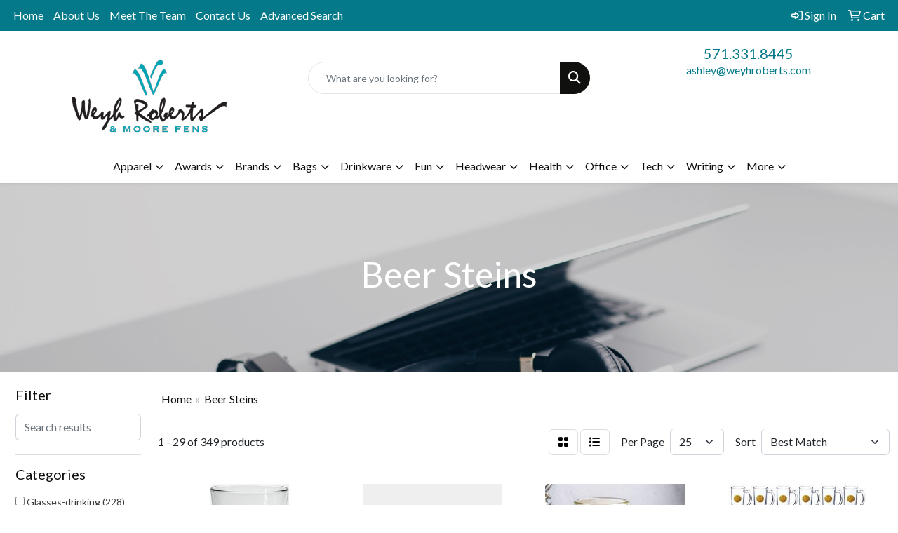

--- FILE ---
content_type: text/html
request_url: https://www.weyhroberts.com/ws/ws.dll/StartSrch?UID=3588&WENavID=17891168
body_size: 15630
content:
<!DOCTYPE html>
<html lang="en"><head>
<meta charset="utf-8">
<meta http-equiv="X-UA-Compatible" content="IE=edge">
<meta name="viewport" content="width=device-width, initial-scale=1">
<!-- The above 3 meta tags *must* come first in the head; any other head content must come *after* these tags -->


<link href="/distsite/styles/8/css/bootstrap.min.css" rel="stylesheet" />
<link href="https://fonts.googleapis.com/css?family=Open+Sans:400,600|Oswald:400,600" rel="stylesheet">
<link href="/distsite/styles/8/css/owl.carousel.min.css" rel="stylesheet">
<link href="/distsite/styles/8/css/nouislider.css" rel="stylesheet">
<!--<link href="/distsite/styles/8/css/menu.css" rel="stylesheet"/>-->
<link href="/distsite/styles/8/css/flexslider.css" rel="stylesheet">
<link href="/distsite/styles/8/css/all.min.css" rel="stylesheet">
<link href="/distsite/styles/8/css/slick/slick.css" rel="stylesheet"/>
<link href="/distsite/styles/8/css/lightbox/lightbox.css" rel="stylesheet"  />
<link href="/distsite/styles/8/css/yamm.css" rel="stylesheet" />
<!-- Custom styles for this theme -->
<link href="/we/we.dll/StyleSheet?UN=3588&Type=WETheme&TS=C45724.5329861111" rel="stylesheet">
<!-- Custom styles for this theme -->
<link href="/we/we.dll/StyleSheet?UN=3588&Type=WETheme-PS&TS=C45724.5329861111" rel="stylesheet">
<link rel="preconnect" href="https://fonts.googleapis.com">
<link rel="preconnect" href="https://fonts.gstatic.com" crossorigin>
<link href="https://fonts.googleapis.com/css2?family=Lato:wght@300&display=swap" rel="stylesheet">
<style>
h1,h2,h3,h4,h5,h6,p,a,span {font-family: 'Lato', sans-serif;}
</style>



<style>
@media only screen and (min-width: 1200px)
{
.navbar-default.affix .navbar-brand, .navbar-default.affix .navbar-brand img
{
    height: 60px;
}
}

@media only screen and (min-width: 1200px) {
.navbar-default .navbar-brand, .navbar-default .navbar-brand img {
    max-height: 110px;
}
}

.close {
    font-size: 35px;
    color: #ccc;
    opacity: 1;
}

@media (min-width: 768px) {
.modal-dialog {
    width: 600px;
    margin: 10% auto;
}
}

</style>

<!-- HTML5 shim and Respond.js for IE8 support of HTML5 elements and media queries -->
<!--[if lt IE 9]>
      <script src="https://oss.maxcdn.com/html5shiv/3.7.3/html5shiv.min.js"></script>
      <script src="https://oss.maxcdn.com/respond/1.4.2/respond.min.js"></script>
    <![endif]-->

</head>

<body style="background:#fff;">


  <!-- Slide-Out Menu -->
  <div id="filter-menu" class="filter-menu">
    <button id="close-menu" class="btn-close"></button>
    <div class="menu-content">
      
<aside class="filter-sidebar">



<div class="filter-section first">
	<h2>Filter</h2>
	 <div class="input-group mb-3">
	 <input type="text" style="border-right:0;" placeholder="Search results" class="form-control text-search-within-results" name="SearchWithinResults" value="" maxlength="100" onkeyup="HandleTextFilter(event);">
	  <label class="input-group-text" style="background-color:#fff;"><a  style="display:none;" href="javascript:void(0);" class="remove-filter" data-toggle="tooltip" title="Clear" onclick="ClearTextFilter();"><i class="far fa-times" aria-hidden="true"></i> <span class="fa-sr-only">x</span></a></label>
	</div>
</div>

<a href="javascript:void(0);" class="clear-filters"  style="display:none;" onclick="ClearDrillDown();">Clear all filters</a>

<div class="filter-section" >
	<h2>Categories</h2>

	<div class="filter-list">

	 <div class="checkbox"><label><input class="filtercheckbox" type="checkbox" name="0|Glasses-drinking" ><span> Glasses-drinking (228)</span></label></div><div class="checkbox"><label><input class="filtercheckbox" type="checkbox" name="0|Mugs" ><span> Mugs (143)</span></label></div><div class="checkbox"><label><input class="filtercheckbox" type="checkbox" name="0|Cups" ><span> Cups (24)</span></label></div><div class="checkbox"><label><input class="filtercheckbox" type="checkbox" name="0|Tumblers" ><span> Tumblers (10)</span></label></div><div class="checkbox"><label><input class="filtercheckbox" type="checkbox" name="0|Crystal" ><span> Crystal (3)</span></label></div><div class="checkbox"><label><input class="filtercheckbox" type="checkbox" name="0|Jars" ><span> Jars (3)</span></label></div><div class="checkbox"><label><input class="filtercheckbox" type="checkbox" name="0|Magnets" ><span> Magnets (3)</span></label></div><div class="checkbox"><label><input class="filtercheckbox" type="checkbox" name="0|Awards" ><span> Awards (2)</span></label></div><div class="checkbox"><label><input class="filtercheckbox" type="checkbox" name="0|Beverages" ><span> Beverages (2)</span></label></div><div class="checkbox"><label><input class="filtercheckbox" type="checkbox" name="0|Key chains / rings" ><span> Key chains / rings (2)</span></label></div><div class="show-filter"><div class="checkbox"><label><input class="filtercheckbox" type="checkbox" name="0|Squeeze toys" ><span> Squeeze toys (2)</span></label></div><div class="checkbox"><label><input class="filtercheckbox" type="checkbox" name="0|Beverage insulators" ><span> Beverage insulators (1)</span></label></div><div class="checkbox"><label><input class="filtercheckbox" type="checkbox" name="0|Coasters" ><span> Coasters (1)</span></label></div><div class="checkbox"><label><input class="filtercheckbox" type="checkbox" name="0|Flasks" ><span> Flasks (1)</span></label></div><div class="checkbox"><label><input class="filtercheckbox" type="checkbox" name="0|Openers" ><span> Openers (1)</span></label></div><div class="checkbox"><label><input class="filtercheckbox" type="checkbox" name="0|Shot glasses" ><span> Shot glasses (1)</span></label></div><div class="checkbox"><label><input class="filtercheckbox" type="checkbox" name="0|Tasting boards" ><span> Tasting boards (1)</span></label></div></div>

		<!-- wrapper for more filters -->
        <div class="show-filter">

		</div><!-- showfilters -->

	</div>

		<a href="#" class="show-more"  >Show more</a>
</div>


<div class="filter-section" >
	<h2>Features</h2>

		<div class="filter-list">

	  		<div class="checkbox"><label><input class="filtercheckbox" type="checkbox" name="2|Beer stein" ><span> Beer stein (391)</span></label></div><div class="checkbox"><label><input class="filtercheckbox" type="checkbox" name="2|Stein" ><span> Stein (380)</span></label></div><div class="checkbox"><label><input class="filtercheckbox" type="checkbox" name="2|Beer mugs" ><span> Beer mugs (373)</span></label></div><div class="checkbox"><label><input class="filtercheckbox" type="checkbox" name="2|Pilsner" ><span> Pilsner (305)</span></label></div><div class="checkbox"><label><input class="filtercheckbox" type="checkbox" name="2|Beer glass" ><span> Beer glass (205)</span></label></div><div class="checkbox"><label><input class="filtercheckbox" type="checkbox" name="2|Pilsner glass" ><span> Pilsner glass (157)</span></label></div><div class="checkbox"><label><input class="filtercheckbox" type="checkbox" name="2|Beer glasses" ><span> Beer glasses (156)</span></label></div><div class="checkbox"><label><input class="filtercheckbox" type="checkbox" name="2|Pilsner glasses" ><span> Pilsner glasses (149)</span></label></div><div class="checkbox"><label><input class="filtercheckbox" type="checkbox" name="2|Pilsners glass" ><span> Pilsners glass (149)</span></label></div><div class="checkbox"><label><input class="filtercheckbox" type="checkbox" name="2|Pilsners glasses" ><span> Pilsners glasses (149)</span></label></div><div class="show-filter"><div class="checkbox"><label><input class="filtercheckbox" type="checkbox" name="2|Stein glass" ><span> Stein glass (149)</span></label></div><div class="checkbox"><label><input class="filtercheckbox" type="checkbox" name="2|Stein glasses" ><span> Stein glasses (149)</span></label></div><div class="checkbox"><label><input class="filtercheckbox" type="checkbox" name="2|Drinkware" ><span> Drinkware (109)</span></label></div><div class="checkbox"><label><input class="filtercheckbox" type="checkbox" name="2|Beer" ><span> Beer (60)</span></label></div><div class="checkbox"><label><input class="filtercheckbox" type="checkbox" name="2|Transparent" ><span> Transparent (58)</span></label></div><div class="checkbox"><label><input class="filtercheckbox" type="checkbox" name="2|Beverage holder" ><span> Beverage holder (54)</span></label></div><div class="checkbox"><label><input class="filtercheckbox" type="checkbox" name="2|Glassware" ><span> Glassware (49)</span></label></div><div class="checkbox"><label><input class="filtercheckbox" type="checkbox" name="2|Glass" ><span> Glass (34)</span></label></div><div class="checkbox"><label><input class="filtercheckbox" type="checkbox" name="2|Mug" ><span> Mug (32)</span></label></div><div class="checkbox"><label><input class="filtercheckbox" type="checkbox" name="2|Beverage container" ><span> Beverage container (28)</span></label></div><div class="checkbox"><label><input class="filtercheckbox" type="checkbox" name="2|Handle" ><span> Handle (26)</span></label></div><div class="checkbox"><label><input class="filtercheckbox" type="checkbox" name="2|Beer accessories" ><span> Beer accessories (24)</span></label></div><div class="checkbox"><label><input class="filtercheckbox" type="checkbox" name="2|Beverage accessories" ><span> Beverage accessories (24)</span></label></div><div class="checkbox"><label><input class="filtercheckbox" type="checkbox" name="2|D handle" ><span> D handle (23)</span></label></div><div class="checkbox"><label><input class="filtercheckbox" type="checkbox" name="2|Plastic" ><span> Plastic (22)</span></label></div><div class="checkbox"><label><input class="filtercheckbox" type="checkbox" name="2|Tankard" ><span> Tankard (22)</span></label></div><div class="checkbox"><label><input class="filtercheckbox" type="checkbox" name="2|Bar" ><span> Bar (21)</span></label></div><div class="checkbox"><label><input class="filtercheckbox" type="checkbox" name="2|Ceramic" ><span> Ceramic (20)</span></label></div><div class="checkbox"><label><input class="filtercheckbox" type="checkbox" name="2|Bpa free" ><span> Bpa free (19)</span></label></div><div class="checkbox"><label><input class="filtercheckbox" type="checkbox" name="2|Beer drinkware" ><span> Beer drinkware (18)</span></label></div><div class="checkbox"><label><input class="filtercheckbox" type="checkbox" name="2|Round" ><span> Round (18)</span></label></div><div class="checkbox"><label><input class="filtercheckbox" type="checkbox" name="2|Beer cup" ><span> Beer cup (17)</span></label></div><div class="checkbox"><label><input class="filtercheckbox" type="checkbox" name="2|Cylindrical" ><span> Cylindrical (16)</span></label></div><div class="checkbox"><label><input class="filtercheckbox" type="checkbox" name="2|Large handle" ><span> Large handle (16)</span></label></div><div class="checkbox"><label><input class="filtercheckbox" type="checkbox" name="2|Cup" ><span> Cup (15)</span></label></div><div class="checkbox"><label><input class="filtercheckbox" type="checkbox" name="2|Dishwasher safe" ><span> Dishwasher safe (15)</span></label></div><div class="checkbox"><label><input class="filtercheckbox" type="checkbox" name="2|Drink" ><span> Drink (15)</span></label></div><div class="checkbox"><label><input class="filtercheckbox" type="checkbox" name="2|Drinking" ><span> Drinking (15)</span></label></div><div class="checkbox"><label><input class="filtercheckbox" type="checkbox" name="2|Phthalate free" ><span> Phthalate free (14)</span></label></div><div class="checkbox"><label><input class="filtercheckbox" type="checkbox" name="2|Thick base" ><span> Thick base (14)</span></label></div><div class="checkbox"><label><input class="filtercheckbox" type="checkbox" name="2|Barware" ><span> Barware (13)</span></label></div><div class="checkbox"><label><input class="filtercheckbox" type="checkbox" name="2|Drink holder" ><span> Drink holder (13)</span></label></div><div class="checkbox"><label><input class="filtercheckbox" type="checkbox" name="2|Pub" ><span> Pub (13)</span></label></div><div class="checkbox"><label><input class="filtercheckbox" type="checkbox" name="2|Thick bottom" ><span> Thick bottom (13)</span></label></div><div class="checkbox"><label><input class="filtercheckbox" type="checkbox" name="2|D-handle" ><span> D-handle (12)</span></label></div><div class="checkbox"><label><input class="filtercheckbox" type="checkbox" name="2|Glass beer holder" ><span> Glass beer holder (12)</span></label></div><div class="checkbox"><label><input class="filtercheckbox" type="checkbox" name="2|Oktoberfest" ><span> Oktoberfest (12)</span></label></div><div class="checkbox"><label><input class="filtercheckbox" type="checkbox" name="2|Stoneware" ><span> Stoneware (12)</span></label></div><div class="checkbox"><label><input class="filtercheckbox" type="checkbox" name="2|Wide mouth" ><span> Wide mouth (12)</span></label></div><div class="checkbox"><label><input class="filtercheckbox" type="checkbox" name="2|Pint glass" ><span> Pint glass (11)</span></label></div></div>

			<!-- wrapper for more filters -->
			<div class="show-filter">

			</div><!-- showfilters -->
 		</div>
		<a href="#" class="show-more"  >Show more</a>


</div>


<div class="filter-section" >
	<h2>Colors</h2>

		<div class="filter-list">

		  	<div class="checkbox"><label><input class="filtercheckbox" type="checkbox" name="1|Clear" ><span> Clear (273)</span></label></div><div class="checkbox"><label><input class="filtercheckbox" type="checkbox" name="1|Black" ><span> Black (26)</span></label></div><div class="checkbox"><label><input class="filtercheckbox" type="checkbox" name="1|Blue" ><span> Blue (24)</span></label></div><div class="checkbox"><label><input class="filtercheckbox" type="checkbox" name="1|Red" ><span> Red (21)</span></label></div><div class="checkbox"><label><input class="filtercheckbox" type="checkbox" name="1|White" ><span> White (21)</span></label></div><div class="checkbox"><label><input class="filtercheckbox" type="checkbox" name="1|Purple" ><span> Purple (15)</span></label></div><div class="checkbox"><label><input class="filtercheckbox" type="checkbox" name="1|Green" ><span> Green (14)</span></label></div><div class="checkbox"><label><input class="filtercheckbox" type="checkbox" name="1|Pink" ><span> Pink (14)</span></label></div><div class="checkbox"><label><input class="filtercheckbox" type="checkbox" name="1|Yellow" ><span> Yellow (9)</span></label></div><div class="checkbox"><label><input class="filtercheckbox" type="checkbox" name="1|Silver" ><span> Silver (8)</span></label></div><div class="show-filter"><div class="checkbox"><label><input class="filtercheckbox" type="checkbox" name="1|Natural beige" ><span> Natural beige (7)</span></label></div><div class="checkbox"><label><input class="filtercheckbox" type="checkbox" name="1|Clear/black" ><span> Clear/black (5)</span></label></div><div class="checkbox"><label><input class="filtercheckbox" type="checkbox" name="1|Clear/blue" ><span> Clear/blue (5)</span></label></div><div class="checkbox"><label><input class="filtercheckbox" type="checkbox" name="1|Clear/green" ><span> Clear/green (5)</span></label></div><div class="checkbox"><label><input class="filtercheckbox" type="checkbox" name="1|Clear/pink" ><span> Clear/pink (5)</span></label></div><div class="checkbox"><label><input class="filtercheckbox" type="checkbox" name="1|Clear/purple" ><span> Clear/purple (5)</span></label></div><div class="checkbox"><label><input class="filtercheckbox" type="checkbox" name="1|Clear/red" ><span> Clear/red (5)</span></label></div><div class="checkbox"><label><input class="filtercheckbox" type="checkbox" name="1|Hammertone green" ><span> Hammertone green (5)</span></label></div><div class="checkbox"><label><input class="filtercheckbox" type="checkbox" name="1|Matte black" ><span> Matte black (5)</span></label></div><div class="checkbox"><label><input class="filtercheckbox" type="checkbox" name="1|Translucent blue" ><span> Translucent blue (4)</span></label></div><div class="checkbox"><label><input class="filtercheckbox" type="checkbox" name="1|Translucent green" ><span> Translucent green (4)</span></label></div><div class="checkbox"><label><input class="filtercheckbox" type="checkbox" name="1|Translucent red" ><span> Translucent red (4)</span></label></div><div class="checkbox"><label><input class="filtercheckbox" type="checkbox" name="1|Beige/blue" ><span> Beige/blue (3)</span></label></div><div class="checkbox"><label><input class="filtercheckbox" type="checkbox" name="1|Beige/brown" ><span> Beige/brown (3)</span></label></div><div class="checkbox"><label><input class="filtercheckbox" type="checkbox" name="1|Brown" ><span> Brown (3)</span></label></div><div class="checkbox"><label><input class="filtercheckbox" type="checkbox" name="1|Gray" ><span> Gray (3)</span></label></div><div class="checkbox"><label><input class="filtercheckbox" type="checkbox" name="1|Natural" ><span> Natural (3)</span></label></div><div class="checkbox"><label><input class="filtercheckbox" type="checkbox" name="1|Navy blue" ><span> Navy blue (3)</span></label></div><div class="checkbox"><label><input class="filtercheckbox" type="checkbox" name="1|Neon green" ><span> Neon green (3)</span></label></div><div class="checkbox"><label><input class="filtercheckbox" type="checkbox" name="1|Neon orange" ><span> Neon orange (3)</span></label></div><div class="checkbox"><label><input class="filtercheckbox" type="checkbox" name="1|Orange" ><span> Orange (3)</span></label></div><div class="checkbox"><label><input class="filtercheckbox" type="checkbox" name="1|White/gold" ><span> White/gold (3)</span></label></div><div class="checkbox"><label><input class="filtercheckbox" type="checkbox" name="1|Americana red/white/blue" ><span> Americana red/white/blue (2)</span></label></div><div class="checkbox"><label><input class="filtercheckbox" type="checkbox" name="1|Black/gold" ><span> Black/gold (2)</span></label></div><div class="checkbox"><label><input class="filtercheckbox" type="checkbox" name="1|Classic blue" ><span> Classic blue (2)</span></label></div><div class="checkbox"><label><input class="filtercheckbox" type="checkbox" name="1|Classic red" ><span> Classic red (2)</span></label></div><div class="checkbox"><label><input class="filtercheckbox" type="checkbox" name="1|Classic white" ><span> Classic white (2)</span></label></div><div class="checkbox"><label><input class="filtercheckbox" type="checkbox" name="1|Crystalline" ><span> Crystalline (2)</span></label></div><div class="checkbox"><label><input class="filtercheckbox" type="checkbox" name="1|Drippy blue/orange/yellow" ><span> Drippy blue/orange/yellow (2)</span></label></div><div class="checkbox"><label><input class="filtercheckbox" type="checkbox" name="1|Evergreen green" ><span> Evergreen green (2)</span></label></div><div class="checkbox"><label><input class="filtercheckbox" type="checkbox" name="1|Fl orange" ><span> Fl orange (2)</span></label></div><div class="checkbox"><label><input class="filtercheckbox" type="checkbox" name="1|Fl pink" ><span> Fl pink (2)</span></label></div><div class="checkbox"><label><input class="filtercheckbox" type="checkbox" name="1|Frost" ><span> Frost (2)</span></label></div><div class="checkbox"><label><input class="filtercheckbox" type="checkbox" name="1|Granite gray" ><span> Granite gray (2)</span></label></div><div class="checkbox"><label><input class="filtercheckbox" type="checkbox" name="1|Hippie hops blue/orange/red" ><span> Hippie hops blue/orange/red (2)</span></label></div><div class="checkbox"><label><input class="filtercheckbox" type="checkbox" name="1|Moon beam blue/black" ><span> Moon beam blue/black (2)</span></label></div><div class="checkbox"><label><input class="filtercheckbox" type="checkbox" name="1|Natural/frosted" ><span> Natural/frosted (2)</span></label></div><div class="checkbox"><label><input class="filtercheckbox" type="checkbox" name="1|Navy" ><span> Navy (2)</span></label></div><div class="checkbox"><label><input class="filtercheckbox" type="checkbox" name="1|Neon pink" ><span> Neon pink (2)</span></label></div><div class="checkbox"><label><input class="filtercheckbox" type="checkbox" name="1|Opaque black" ><span> Opaque black (2)</span></label></div></div>


			<!-- wrapper for more filters -->
			<div class="show-filter">

			</div><!-- showfilters -->

		  </div>

		<a href="#" class="show-more"  >Show more</a>
</div>


<div class="filter-section"  >
	<h2>Price Range</h2>
	<div class="filter-price-wrap">
		<div class="filter-price-inner">
			<div class="input-group">
				<span class="input-group-text input-group-text-white">$</span>
				<input type="text" class="form-control form-control-sm filter-min-prices" name="min-prices" value="" placeholder="Min" onkeyup="HandlePriceFilter(event);">
			</div>
			<div class="input-group">
				<span class="input-group-text input-group-text-white">$</span>
				<input type="text" class="form-control form-control-sm filter-max-prices" name="max-prices" value="" placeholder="Max" onkeyup="HandlePriceFilter(event);">
			</div>
		</div>
		<a href="javascript:void(0)" onclick="SetPriceFilter();" ><i class="fa-solid fa-chevron-right"></i></a>
	</div>
</div>

<div class="filter-section"   >
	<h2>Quantity</h2>
	<div class="filter-price-wrap mb-2">
		<input type="text" class="form-control form-control-sm filter-quantity" value="" placeholder="Qty" onkeyup="HandleQuantityFilter(event);">
		<a href="javascript:void(0)" onclick="SetQuantityFilter();"><i class="fa-solid fa-chevron-right"></i></a>
	</div>
</div>




	</aside>

    </div>
</div>




	<div class="container-fluid">
		<div class="row">

			<div class="col-md-3 col-lg-2">
        <div class="d-none d-md-block">
          <div id="desktop-filter">
            
<aside class="filter-sidebar">



<div class="filter-section first">
	<h2>Filter</h2>
	 <div class="input-group mb-3">
	 <input type="text" style="border-right:0;" placeholder="Search results" class="form-control text-search-within-results" name="SearchWithinResults" value="" maxlength="100" onkeyup="HandleTextFilter(event);">
	  <label class="input-group-text" style="background-color:#fff;"><a  style="display:none;" href="javascript:void(0);" class="remove-filter" data-toggle="tooltip" title="Clear" onclick="ClearTextFilter();"><i class="far fa-times" aria-hidden="true"></i> <span class="fa-sr-only">x</span></a></label>
	</div>
</div>

<a href="javascript:void(0);" class="clear-filters"  style="display:none;" onclick="ClearDrillDown();">Clear all filters</a>

<div class="filter-section" >
	<h2>Categories</h2>

	<div class="filter-list">

	 <div class="checkbox"><label><input class="filtercheckbox" type="checkbox" name="0|Glasses-drinking" ><span> Glasses-drinking (228)</span></label></div><div class="checkbox"><label><input class="filtercheckbox" type="checkbox" name="0|Mugs" ><span> Mugs (143)</span></label></div><div class="checkbox"><label><input class="filtercheckbox" type="checkbox" name="0|Cups" ><span> Cups (24)</span></label></div><div class="checkbox"><label><input class="filtercheckbox" type="checkbox" name="0|Tumblers" ><span> Tumblers (10)</span></label></div><div class="checkbox"><label><input class="filtercheckbox" type="checkbox" name="0|Crystal" ><span> Crystal (3)</span></label></div><div class="checkbox"><label><input class="filtercheckbox" type="checkbox" name="0|Jars" ><span> Jars (3)</span></label></div><div class="checkbox"><label><input class="filtercheckbox" type="checkbox" name="0|Magnets" ><span> Magnets (3)</span></label></div><div class="checkbox"><label><input class="filtercheckbox" type="checkbox" name="0|Awards" ><span> Awards (2)</span></label></div><div class="checkbox"><label><input class="filtercheckbox" type="checkbox" name="0|Beverages" ><span> Beverages (2)</span></label></div><div class="checkbox"><label><input class="filtercheckbox" type="checkbox" name="0|Key chains / rings" ><span> Key chains / rings (2)</span></label></div><div class="show-filter"><div class="checkbox"><label><input class="filtercheckbox" type="checkbox" name="0|Squeeze toys" ><span> Squeeze toys (2)</span></label></div><div class="checkbox"><label><input class="filtercheckbox" type="checkbox" name="0|Beverage insulators" ><span> Beverage insulators (1)</span></label></div><div class="checkbox"><label><input class="filtercheckbox" type="checkbox" name="0|Coasters" ><span> Coasters (1)</span></label></div><div class="checkbox"><label><input class="filtercheckbox" type="checkbox" name="0|Flasks" ><span> Flasks (1)</span></label></div><div class="checkbox"><label><input class="filtercheckbox" type="checkbox" name="0|Openers" ><span> Openers (1)</span></label></div><div class="checkbox"><label><input class="filtercheckbox" type="checkbox" name="0|Shot glasses" ><span> Shot glasses (1)</span></label></div><div class="checkbox"><label><input class="filtercheckbox" type="checkbox" name="0|Tasting boards" ><span> Tasting boards (1)</span></label></div></div>

		<!-- wrapper for more filters -->
        <div class="show-filter">

		</div><!-- showfilters -->

	</div>

		<a href="#" class="show-more"  >Show more</a>
</div>


<div class="filter-section" >
	<h2>Features</h2>

		<div class="filter-list">

	  		<div class="checkbox"><label><input class="filtercheckbox" type="checkbox" name="2|Beer stein" ><span> Beer stein (391)</span></label></div><div class="checkbox"><label><input class="filtercheckbox" type="checkbox" name="2|Stein" ><span> Stein (380)</span></label></div><div class="checkbox"><label><input class="filtercheckbox" type="checkbox" name="2|Beer mugs" ><span> Beer mugs (373)</span></label></div><div class="checkbox"><label><input class="filtercheckbox" type="checkbox" name="2|Pilsner" ><span> Pilsner (305)</span></label></div><div class="checkbox"><label><input class="filtercheckbox" type="checkbox" name="2|Beer glass" ><span> Beer glass (205)</span></label></div><div class="checkbox"><label><input class="filtercheckbox" type="checkbox" name="2|Pilsner glass" ><span> Pilsner glass (157)</span></label></div><div class="checkbox"><label><input class="filtercheckbox" type="checkbox" name="2|Beer glasses" ><span> Beer glasses (156)</span></label></div><div class="checkbox"><label><input class="filtercheckbox" type="checkbox" name="2|Pilsner glasses" ><span> Pilsner glasses (149)</span></label></div><div class="checkbox"><label><input class="filtercheckbox" type="checkbox" name="2|Pilsners glass" ><span> Pilsners glass (149)</span></label></div><div class="checkbox"><label><input class="filtercheckbox" type="checkbox" name="2|Pilsners glasses" ><span> Pilsners glasses (149)</span></label></div><div class="show-filter"><div class="checkbox"><label><input class="filtercheckbox" type="checkbox" name="2|Stein glass" ><span> Stein glass (149)</span></label></div><div class="checkbox"><label><input class="filtercheckbox" type="checkbox" name="2|Stein glasses" ><span> Stein glasses (149)</span></label></div><div class="checkbox"><label><input class="filtercheckbox" type="checkbox" name="2|Drinkware" ><span> Drinkware (109)</span></label></div><div class="checkbox"><label><input class="filtercheckbox" type="checkbox" name="2|Beer" ><span> Beer (60)</span></label></div><div class="checkbox"><label><input class="filtercheckbox" type="checkbox" name="2|Transparent" ><span> Transparent (58)</span></label></div><div class="checkbox"><label><input class="filtercheckbox" type="checkbox" name="2|Beverage holder" ><span> Beverage holder (54)</span></label></div><div class="checkbox"><label><input class="filtercheckbox" type="checkbox" name="2|Glassware" ><span> Glassware (49)</span></label></div><div class="checkbox"><label><input class="filtercheckbox" type="checkbox" name="2|Glass" ><span> Glass (34)</span></label></div><div class="checkbox"><label><input class="filtercheckbox" type="checkbox" name="2|Mug" ><span> Mug (32)</span></label></div><div class="checkbox"><label><input class="filtercheckbox" type="checkbox" name="2|Beverage container" ><span> Beverage container (28)</span></label></div><div class="checkbox"><label><input class="filtercheckbox" type="checkbox" name="2|Handle" ><span> Handle (26)</span></label></div><div class="checkbox"><label><input class="filtercheckbox" type="checkbox" name="2|Beer accessories" ><span> Beer accessories (24)</span></label></div><div class="checkbox"><label><input class="filtercheckbox" type="checkbox" name="2|Beverage accessories" ><span> Beverage accessories (24)</span></label></div><div class="checkbox"><label><input class="filtercheckbox" type="checkbox" name="2|D handle" ><span> D handle (23)</span></label></div><div class="checkbox"><label><input class="filtercheckbox" type="checkbox" name="2|Plastic" ><span> Plastic (22)</span></label></div><div class="checkbox"><label><input class="filtercheckbox" type="checkbox" name="2|Tankard" ><span> Tankard (22)</span></label></div><div class="checkbox"><label><input class="filtercheckbox" type="checkbox" name="2|Bar" ><span> Bar (21)</span></label></div><div class="checkbox"><label><input class="filtercheckbox" type="checkbox" name="2|Ceramic" ><span> Ceramic (20)</span></label></div><div class="checkbox"><label><input class="filtercheckbox" type="checkbox" name="2|Bpa free" ><span> Bpa free (19)</span></label></div><div class="checkbox"><label><input class="filtercheckbox" type="checkbox" name="2|Beer drinkware" ><span> Beer drinkware (18)</span></label></div><div class="checkbox"><label><input class="filtercheckbox" type="checkbox" name="2|Round" ><span> Round (18)</span></label></div><div class="checkbox"><label><input class="filtercheckbox" type="checkbox" name="2|Beer cup" ><span> Beer cup (17)</span></label></div><div class="checkbox"><label><input class="filtercheckbox" type="checkbox" name="2|Cylindrical" ><span> Cylindrical (16)</span></label></div><div class="checkbox"><label><input class="filtercheckbox" type="checkbox" name="2|Large handle" ><span> Large handle (16)</span></label></div><div class="checkbox"><label><input class="filtercheckbox" type="checkbox" name="2|Cup" ><span> Cup (15)</span></label></div><div class="checkbox"><label><input class="filtercheckbox" type="checkbox" name="2|Dishwasher safe" ><span> Dishwasher safe (15)</span></label></div><div class="checkbox"><label><input class="filtercheckbox" type="checkbox" name="2|Drink" ><span> Drink (15)</span></label></div><div class="checkbox"><label><input class="filtercheckbox" type="checkbox" name="2|Drinking" ><span> Drinking (15)</span></label></div><div class="checkbox"><label><input class="filtercheckbox" type="checkbox" name="2|Phthalate free" ><span> Phthalate free (14)</span></label></div><div class="checkbox"><label><input class="filtercheckbox" type="checkbox" name="2|Thick base" ><span> Thick base (14)</span></label></div><div class="checkbox"><label><input class="filtercheckbox" type="checkbox" name="2|Barware" ><span> Barware (13)</span></label></div><div class="checkbox"><label><input class="filtercheckbox" type="checkbox" name="2|Drink holder" ><span> Drink holder (13)</span></label></div><div class="checkbox"><label><input class="filtercheckbox" type="checkbox" name="2|Pub" ><span> Pub (13)</span></label></div><div class="checkbox"><label><input class="filtercheckbox" type="checkbox" name="2|Thick bottom" ><span> Thick bottom (13)</span></label></div><div class="checkbox"><label><input class="filtercheckbox" type="checkbox" name="2|D-handle" ><span> D-handle (12)</span></label></div><div class="checkbox"><label><input class="filtercheckbox" type="checkbox" name="2|Glass beer holder" ><span> Glass beer holder (12)</span></label></div><div class="checkbox"><label><input class="filtercheckbox" type="checkbox" name="2|Oktoberfest" ><span> Oktoberfest (12)</span></label></div><div class="checkbox"><label><input class="filtercheckbox" type="checkbox" name="2|Stoneware" ><span> Stoneware (12)</span></label></div><div class="checkbox"><label><input class="filtercheckbox" type="checkbox" name="2|Wide mouth" ><span> Wide mouth (12)</span></label></div><div class="checkbox"><label><input class="filtercheckbox" type="checkbox" name="2|Pint glass" ><span> Pint glass (11)</span></label></div></div>

			<!-- wrapper for more filters -->
			<div class="show-filter">

			</div><!-- showfilters -->
 		</div>
		<a href="#" class="show-more"  >Show more</a>


</div>


<div class="filter-section" >
	<h2>Colors</h2>

		<div class="filter-list">

		  	<div class="checkbox"><label><input class="filtercheckbox" type="checkbox" name="1|Clear" ><span> Clear (273)</span></label></div><div class="checkbox"><label><input class="filtercheckbox" type="checkbox" name="1|Black" ><span> Black (26)</span></label></div><div class="checkbox"><label><input class="filtercheckbox" type="checkbox" name="1|Blue" ><span> Blue (24)</span></label></div><div class="checkbox"><label><input class="filtercheckbox" type="checkbox" name="1|Red" ><span> Red (21)</span></label></div><div class="checkbox"><label><input class="filtercheckbox" type="checkbox" name="1|White" ><span> White (21)</span></label></div><div class="checkbox"><label><input class="filtercheckbox" type="checkbox" name="1|Purple" ><span> Purple (15)</span></label></div><div class="checkbox"><label><input class="filtercheckbox" type="checkbox" name="1|Green" ><span> Green (14)</span></label></div><div class="checkbox"><label><input class="filtercheckbox" type="checkbox" name="1|Pink" ><span> Pink (14)</span></label></div><div class="checkbox"><label><input class="filtercheckbox" type="checkbox" name="1|Yellow" ><span> Yellow (9)</span></label></div><div class="checkbox"><label><input class="filtercheckbox" type="checkbox" name="1|Silver" ><span> Silver (8)</span></label></div><div class="show-filter"><div class="checkbox"><label><input class="filtercheckbox" type="checkbox" name="1|Natural beige" ><span> Natural beige (7)</span></label></div><div class="checkbox"><label><input class="filtercheckbox" type="checkbox" name="1|Clear/black" ><span> Clear/black (5)</span></label></div><div class="checkbox"><label><input class="filtercheckbox" type="checkbox" name="1|Clear/blue" ><span> Clear/blue (5)</span></label></div><div class="checkbox"><label><input class="filtercheckbox" type="checkbox" name="1|Clear/green" ><span> Clear/green (5)</span></label></div><div class="checkbox"><label><input class="filtercheckbox" type="checkbox" name="1|Clear/pink" ><span> Clear/pink (5)</span></label></div><div class="checkbox"><label><input class="filtercheckbox" type="checkbox" name="1|Clear/purple" ><span> Clear/purple (5)</span></label></div><div class="checkbox"><label><input class="filtercheckbox" type="checkbox" name="1|Clear/red" ><span> Clear/red (5)</span></label></div><div class="checkbox"><label><input class="filtercheckbox" type="checkbox" name="1|Hammertone green" ><span> Hammertone green (5)</span></label></div><div class="checkbox"><label><input class="filtercheckbox" type="checkbox" name="1|Matte black" ><span> Matte black (5)</span></label></div><div class="checkbox"><label><input class="filtercheckbox" type="checkbox" name="1|Translucent blue" ><span> Translucent blue (4)</span></label></div><div class="checkbox"><label><input class="filtercheckbox" type="checkbox" name="1|Translucent green" ><span> Translucent green (4)</span></label></div><div class="checkbox"><label><input class="filtercheckbox" type="checkbox" name="1|Translucent red" ><span> Translucent red (4)</span></label></div><div class="checkbox"><label><input class="filtercheckbox" type="checkbox" name="1|Beige/blue" ><span> Beige/blue (3)</span></label></div><div class="checkbox"><label><input class="filtercheckbox" type="checkbox" name="1|Beige/brown" ><span> Beige/brown (3)</span></label></div><div class="checkbox"><label><input class="filtercheckbox" type="checkbox" name="1|Brown" ><span> Brown (3)</span></label></div><div class="checkbox"><label><input class="filtercheckbox" type="checkbox" name="1|Gray" ><span> Gray (3)</span></label></div><div class="checkbox"><label><input class="filtercheckbox" type="checkbox" name="1|Natural" ><span> Natural (3)</span></label></div><div class="checkbox"><label><input class="filtercheckbox" type="checkbox" name="1|Navy blue" ><span> Navy blue (3)</span></label></div><div class="checkbox"><label><input class="filtercheckbox" type="checkbox" name="1|Neon green" ><span> Neon green (3)</span></label></div><div class="checkbox"><label><input class="filtercheckbox" type="checkbox" name="1|Neon orange" ><span> Neon orange (3)</span></label></div><div class="checkbox"><label><input class="filtercheckbox" type="checkbox" name="1|Orange" ><span> Orange (3)</span></label></div><div class="checkbox"><label><input class="filtercheckbox" type="checkbox" name="1|White/gold" ><span> White/gold (3)</span></label></div><div class="checkbox"><label><input class="filtercheckbox" type="checkbox" name="1|Americana red/white/blue" ><span> Americana red/white/blue (2)</span></label></div><div class="checkbox"><label><input class="filtercheckbox" type="checkbox" name="1|Black/gold" ><span> Black/gold (2)</span></label></div><div class="checkbox"><label><input class="filtercheckbox" type="checkbox" name="1|Classic blue" ><span> Classic blue (2)</span></label></div><div class="checkbox"><label><input class="filtercheckbox" type="checkbox" name="1|Classic red" ><span> Classic red (2)</span></label></div><div class="checkbox"><label><input class="filtercheckbox" type="checkbox" name="1|Classic white" ><span> Classic white (2)</span></label></div><div class="checkbox"><label><input class="filtercheckbox" type="checkbox" name="1|Crystalline" ><span> Crystalline (2)</span></label></div><div class="checkbox"><label><input class="filtercheckbox" type="checkbox" name="1|Drippy blue/orange/yellow" ><span> Drippy blue/orange/yellow (2)</span></label></div><div class="checkbox"><label><input class="filtercheckbox" type="checkbox" name="1|Evergreen green" ><span> Evergreen green (2)</span></label></div><div class="checkbox"><label><input class="filtercheckbox" type="checkbox" name="1|Fl orange" ><span> Fl orange (2)</span></label></div><div class="checkbox"><label><input class="filtercheckbox" type="checkbox" name="1|Fl pink" ><span> Fl pink (2)</span></label></div><div class="checkbox"><label><input class="filtercheckbox" type="checkbox" name="1|Frost" ><span> Frost (2)</span></label></div><div class="checkbox"><label><input class="filtercheckbox" type="checkbox" name="1|Granite gray" ><span> Granite gray (2)</span></label></div><div class="checkbox"><label><input class="filtercheckbox" type="checkbox" name="1|Hippie hops blue/orange/red" ><span> Hippie hops blue/orange/red (2)</span></label></div><div class="checkbox"><label><input class="filtercheckbox" type="checkbox" name="1|Moon beam blue/black" ><span> Moon beam blue/black (2)</span></label></div><div class="checkbox"><label><input class="filtercheckbox" type="checkbox" name="1|Natural/frosted" ><span> Natural/frosted (2)</span></label></div><div class="checkbox"><label><input class="filtercheckbox" type="checkbox" name="1|Navy" ><span> Navy (2)</span></label></div><div class="checkbox"><label><input class="filtercheckbox" type="checkbox" name="1|Neon pink" ><span> Neon pink (2)</span></label></div><div class="checkbox"><label><input class="filtercheckbox" type="checkbox" name="1|Opaque black" ><span> Opaque black (2)</span></label></div></div>


			<!-- wrapper for more filters -->
			<div class="show-filter">

			</div><!-- showfilters -->

		  </div>

		<a href="#" class="show-more"  >Show more</a>
</div>


<div class="filter-section"  >
	<h2>Price Range</h2>
	<div class="filter-price-wrap">
		<div class="filter-price-inner">
			<div class="input-group">
				<span class="input-group-text input-group-text-white">$</span>
				<input type="text" class="form-control form-control-sm filter-min-prices" name="min-prices" value="" placeholder="Min" onkeyup="HandlePriceFilter(event);">
			</div>
			<div class="input-group">
				<span class="input-group-text input-group-text-white">$</span>
				<input type="text" class="form-control form-control-sm filter-max-prices" name="max-prices" value="" placeholder="Max" onkeyup="HandlePriceFilter(event);">
			</div>
		</div>
		<a href="javascript:void(0)" onclick="SetPriceFilter();" ><i class="fa-solid fa-chevron-right"></i></a>
	</div>
</div>

<div class="filter-section"   >
	<h2>Quantity</h2>
	<div class="filter-price-wrap mb-2">
		<input type="text" class="form-control form-control-sm filter-quantity" value="" placeholder="Qty" onkeyup="HandleQuantityFilter(event);">
		<a href="javascript:void(0)" onclick="SetQuantityFilter();"><i class="fa-solid fa-chevron-right"></i></a>
	</div>
</div>




	</aside>

          </div>
        </div>
			</div>

			<div class="col-md-9 col-lg-10">
				<p><font face="Lato" size="2"><p id="covid" style="text-align: center;"><span style="color: #ff0000;"><strong>Due to COVID-19, prices and inventory are temporarily subject to change. Please reach out for the most current information.&nbsp;</strong></span></p></font></p>

				<ol class="breadcrumb"  >
              		<li><a href="https://www.weyhroberts.com" target="_top">Home</a></li>
             	 	<li class="active">Beer Steins</li>
            	</ol>




				<div id="product-list-controls">

				
						<div class="d-flex align-items-center justify-content-between">
							<div class="d-none d-md-block me-3">
								1 - 29 of  349 <span class="d-none d-lg-inline">products</span>
							</div>
					  
						  <!-- Right Aligned Controls -->
						  <div class="product-controls-right d-flex align-items-center">
       
              <button id="show-filter-button" class="btn btn-control d-block d-md-none"><i class="fa-solid fa-filter" aria-hidden="true"></i></button>

							
							<span class="me-3">
								<a href="/ws/ws.dll/StartSrch?UID=3588&WENavID=17891168&View=T&ST=26011715192693014948210252" class="btn btn-control grid" title="Change to Grid View"><i class="fa-solid fa-grid-2" aria-hidden="true"></i>  <span class="fa-sr-only">Grid</span></a>
								<a href="/ws/ws.dll/StartSrch?UID=3588&WENavID=17891168&View=L&ST=26011715192693014948210252" class="btn btn-control" title="Change to List View"><i class="fa-solid fa-list"></i> <span class="fa-sr-only">List</span></a>
							</span>
							
					  
							<!-- Number of Items Per Page -->
							<div class="me-2 d-none d-lg-block">
								<label>Per Page</label>
							</div>
							<div class="me-3 d-none d-md-block">
								<select class="form-select notranslate" onchange="GoToNewURL(this);" aria-label="Items per page">
									<option value="/ws/ws.dll/StartSrch?UID=3588&WENavID=17891168&ST=26011715192693014948210252&PPP=10" >10</option><option value="/ws/ws.dll/StartSrch?UID=3588&WENavID=17891168&ST=26011715192693014948210252&PPP=25" selected>25</option><option value="/ws/ws.dll/StartSrch?UID=3588&WENavID=17891168&ST=26011715192693014948210252&PPP=50" >50</option><option value="/ws/ws.dll/StartSrch?UID=3588&WENavID=17891168&ST=26011715192693014948210252&PPP=100" >100</option><option value="/ws/ws.dll/StartSrch?UID=3588&WENavID=17891168&ST=26011715192693014948210252&PPP=250" >250</option>
								
								</select>
							</div>
					  
							<!-- Sort By -->
							<div class="d-none d-lg-block me-2">
								<label>Sort</label>
							</div>
							<div>
								<select class="form-select" onchange="GoToNewURL(this);">
									<option value="/ws/ws.dll/StartSrch?UID=3588&WENavID=17891168&Sort=0" selected>Best Match</option><option value="/ws/ws.dll/StartSrch?UID=3588&WENavID=17891168&Sort=3">Most Popular</option><option value="/ws/ws.dll/StartSrch?UID=3588&WENavID=17891168&Sort=1">Price (Low to High)</option><option value="/ws/ws.dll/StartSrch?UID=3588&WENavID=17891168&Sort=2">Price (High to Low)</option>
								 </select>
							</div>
						  </div>
						</div>

			  </div>

				<!-- Product Results List -->
				<ul class="thumbnail-list"><a name="0" href="#" alt="Item 0"></a>
<li>
 <a href="https://www.weyhroberts.com/p/AOBTE-JMTFY/16-oz.-pint-glass" target="_parent" alt="16 Oz. Pint Glass">
 <div class="pr-list-grid">
		<img class="img-responsive" src="/ws/ws.dll/QPic?SN=52662&P=384336694&I=0&PX=300" alt="16 Oz. Pint Glass">
		<p class="pr-name">16 Oz. Pint Glass</p>
		<div class="pr-meta-row">
			<div class="product-reviews"  style="display:none;">
				<div class="rating-stars">
				<i class="fa-solid fa-star-sharp active" aria-hidden="true"></i><i class="fa-solid fa-star-sharp active" aria-hidden="true"></i><i class="fa-solid fa-star-sharp active" aria-hidden="true"></i><i class="fa-solid fa-star-sharp active" aria-hidden="true"></i><i class="fa-solid fa-star-sharp" aria-hidden="true"></i>
				</div>
				<span class="rating-count">(17)</span>
			</div>
			
		</div>
		<p class="pr-number"  ><span class="notranslate">Item #AOBTE-JMTFY</span></p>
		<p class="pr-price"  style="display:none;" ></p>
 </div>
 </a>
</li>
<a name="1" href="#" alt="Item 1"></a>
<li>
 <a href="https://www.weyhroberts.com/p/QMBXA-RRBWS/12-oz-stanley-classic-legendary-stainless-steel-insulated-camp-mug" target="_parent" alt="12 oz Stanley® Classic Legendary Stainless Steel Insulated Camp Mug">
 <div class="pr-list-grid">
		<img class="img-responsive" src="/ws/ws.dll/QPic?SN=69609&P=538068650&I=0&PX=300" alt="12 oz Stanley® Classic Legendary Stainless Steel Insulated Camp Mug">
		<p class="pr-name">12 oz Stanley® Classic Legendary Stainless Steel Insulated Camp Mug</p>
		<div class="pr-meta-row">
			<div class="product-reviews"  style="display:none;">
				<div class="rating-stars">
				<i class="fa-solid fa-star-sharp active" aria-hidden="true"></i><i class="fa-solid fa-star-sharp active" aria-hidden="true"></i><i class="fa-solid fa-star-sharp active" aria-hidden="true"></i><i class="fa-solid fa-star-sharp active" aria-hidden="true"></i><i class="fa-solid fa-star-sharp active" aria-hidden="true"></i>
				</div>
				<span class="rating-count">(1)</span>
			</div>
			
		</div>
		<p class="pr-number"  ><span class="notranslate">Item #QMBXA-RRBWS</span></p>
		<p class="pr-price"  ><span class="notranslate">$34.26</span> - <span class="notranslate">$40.00</span></p>
 </div>
 </a>
</li>
<a name="2" href="#" alt="Item 2"></a>
<li>
 <a href="https://www.weyhroberts.com/p/ANEZF-RKUCL/16-oz.-burnsville-beer-stein" target="_parent" alt="16 Oz. Burnsville Beer Stein">
 <div class="pr-list-grid">
		<img class="img-responsive" src="/ws/ws.dll/QPic?SN=50018&P=917957935&I=0&PX=300" alt="16 Oz. Burnsville Beer Stein">
		<p class="pr-name">16 Oz. Burnsville Beer Stein</p>
		<div class="pr-meta-row">
			<div class="product-reviews"  style="display:none;">
				<div class="rating-stars">
				<i class="fa-solid fa-star-sharp" aria-hidden="true"></i><i class="fa-solid fa-star-sharp" aria-hidden="true"></i><i class="fa-solid fa-star-sharp" aria-hidden="true"></i><i class="fa-solid fa-star-sharp" aria-hidden="true"></i><i class="fa-solid fa-star-sharp" aria-hidden="true"></i>
				</div>
				<span class="rating-count">(0)</span>
			</div>
			
		</div>
		<p class="pr-number"  ><span class="notranslate">Item #ANEZF-RKUCL</span></p>
		<p class="pr-price"  ><span class="notranslate">$5.25</span> - <span class="notranslate">$6.25</span></p>
 </div>
 </a>
</li>
<a name="3" href="#" alt="Item 3"></a>
<li>
 <a href="https://www.weyhroberts.com/p/VODVB-GVXOH/16-oz.-glass-pint-beer-steins" target="_parent" alt="16 oz. Glass Pint Beer Steins">
 <div class="pr-list-grid">
		<img class="img-responsive" src="/ws/ws.dll/QPic?SN=67337&P=163126871&I=0&PX=300" alt="16 oz. Glass Pint Beer Steins">
		<p class="pr-name">16 oz. Glass Pint Beer Steins</p>
		<div class="pr-meta-row">
			<div class="product-reviews"  style="display:none;">
				<div class="rating-stars">
				<i class="fa-solid fa-star-sharp active" aria-hidden="true"></i><i class="fa-solid fa-star-sharp active" aria-hidden="true"></i><i class="fa-solid fa-star-sharp active" aria-hidden="true"></i><i class="fa-solid fa-star-sharp active" aria-hidden="true"></i><i class="fa-solid fa-star-sharp active" aria-hidden="true"></i>
				</div>
				<span class="rating-count">(1)</span>
			</div>
			
		</div>
		<p class="pr-number"  ><span class="notranslate">Item #VODVB-GVXOH</span></p>
		<p class="pr-price"  ><span class="notranslate">$5.57</span> - <span class="notranslate">$11.60</span></p>
 </div>
 </a>
</li>
<a name="4" href="#" alt="Item 4"></a>
<li>
 <a href="https://www.weyhroberts.com/p/WQEXB-CZCJN/14-oz.-stein-mug" target="_parent" alt="14 Oz. Stein Mug">
 <div class="pr-list-grid">
		<img class="img-responsive" src="/ws/ws.dll/QPic?SN=50202&P=901354951&I=0&PX=300" alt="14 Oz. Stein Mug">
		<p class="pr-name">14 Oz. Stein Mug</p>
		<div class="pr-meta-row">
			<div class="product-reviews"  style="display:none;">
				<div class="rating-stars">
				<i class="fa-solid fa-star-sharp active" aria-hidden="true"></i><i class="fa-solid fa-star-sharp active" aria-hidden="true"></i><i class="fa-solid fa-star-sharp active" aria-hidden="true"></i><i class="fa-solid fa-star-sharp active" aria-hidden="true"></i><i class="fa-solid fa-star-sharp" aria-hidden="true"></i>
				</div>
				<span class="rating-count">(3)</span>
			</div>
			
		</div>
		<p class="pr-number"  ><span class="notranslate">Item #WQEXB-CZCJN</span></p>
		<p class="pr-price"  ><span class="notranslate">$1.61</span> - <span class="notranslate">$1.88</span></p>
 </div>
 </a>
</li>
<a name="5" href="#" alt="Item 5"></a>
<li>
 <a href="https://www.weyhroberts.com/p/KOYAC-ILKQC/17-oz.-ceramic-tankards-beer-mug" target="_parent" alt="17 Oz. Ceramic Tankards Beer Mug">
 <div class="pr-list-grid">
		<img class="img-responsive" src="/ws/ws.dll/QPic?SN=67337&P=723856322&I=0&PX=300" alt="17 Oz. Ceramic Tankards Beer Mug">
		<p class="pr-name">17 Oz. Ceramic Tankards Beer Mug</p>
		<div class="pr-meta-row">
			<div class="product-reviews"  style="display:none;">
				<div class="rating-stars">
				<i class="fa-solid fa-star-sharp" aria-hidden="true"></i><i class="fa-solid fa-star-sharp" aria-hidden="true"></i><i class="fa-solid fa-star-sharp" aria-hidden="true"></i><i class="fa-solid fa-star-sharp" aria-hidden="true"></i><i class="fa-solid fa-star-sharp" aria-hidden="true"></i>
				</div>
				<span class="rating-count">(0)</span>
			</div>
			
		</div>
		<p class="pr-number"  ><span class="notranslate">Item #KOYAC-ILKQC</span></p>
		<p class="pr-price"  ><span class="notranslate">$14.29</span> - <span class="notranslate">$40.89</span></p>
 </div>
 </a>
</li>
<a name="6" href="#" alt="Item 6"></a>
<li>
 <a href="https://www.weyhroberts.com/p/NOYXE-LPIVY/16-oz.-dubliner-stainless-steel-pint-glass-cup" target="_parent" alt="16 Oz. Dubliner Stainless Steel Pint Glass Cup">
 <div class="pr-list-grid">
		<img class="img-responsive" src="/ws/ws.dll/QPic?SN=51399&P=935296354&I=0&PX=300" alt="16 Oz. Dubliner Stainless Steel Pint Glass Cup">
		<p class="pr-name">16 Oz. Dubliner Stainless Steel Pint Glass Cup</p>
		<div class="pr-meta-row">
			<div class="product-reviews"  style="display:none;">
				<div class="rating-stars">
				<i class="fa-solid fa-star-sharp" aria-hidden="true"></i><i class="fa-solid fa-star-sharp" aria-hidden="true"></i><i class="fa-solid fa-star-sharp" aria-hidden="true"></i><i class="fa-solid fa-star-sharp" aria-hidden="true"></i><i class="fa-solid fa-star-sharp" aria-hidden="true"></i>
				</div>
				<span class="rating-count">(0)</span>
			</div>
			
		</div>
		<p class="pr-number"  ><span class="notranslate">Item #NOYXE-LPIVY</span></p>
		<p class="pr-price"  ><span class="notranslate">$7.80</span> - <span class="notranslate">$9.10</span></p>
 </div>
 </a>
</li>
<a name="7" href="#" alt="Item 7"></a>
<li>
 <a href="https://www.weyhroberts.com/p/BOAAJ-PQAZX/carolina-stainless-steel-can-shaped-cup" target="_parent" alt="Carolina Stainless Steel Can Shaped Cup">
 <div class="pr-list-grid">
		<img class="img-responsive" src="/ws/ws.dll/QPic?SN=51399&P=117136529&I=0&PX=300" alt="Carolina Stainless Steel Can Shaped Cup">
		<p class="pr-name">Carolina Stainless Steel Can Shaped Cup</p>
		<div class="pr-meta-row">
			<div class="product-reviews"  style="display:none;">
				<div class="rating-stars">
				<i class="fa-solid fa-star-sharp" aria-hidden="true"></i><i class="fa-solid fa-star-sharp" aria-hidden="true"></i><i class="fa-solid fa-star-sharp" aria-hidden="true"></i><i class="fa-solid fa-star-sharp" aria-hidden="true"></i><i class="fa-solid fa-star-sharp" aria-hidden="true"></i>
				</div>
				<span class="rating-count">(0)</span>
			</div>
			
		</div>
		<p class="pr-number"  ><span class="notranslate">Item #BOAAJ-PQAZX</span></p>
		<p class="pr-price"  ><span class="notranslate">$9.85</span> - <span class="notranslate">$10.85</span></p>
 </div>
 </a>
</li>
<a name="8" href="#" alt="Item 8"></a>
<li>
 <a href="https://www.weyhroberts.com/p/TPVZB-IULKH/20-oz.-arc-britannia-beer-mugs" target="_parent" alt="20 Oz. ARC® Britannia Beer Mugs">
 <div class="pr-list-grid">
		<img class="img-responsive" src="/ws/ws.dll/QPic?SN=67337&P=984015031&I=0&PX=300" alt="20 Oz. ARC® Britannia Beer Mugs">
		<p class="pr-name">20 Oz. ARC® Britannia Beer Mugs</p>
		<div class="pr-meta-row">
			<div class="product-reviews"  style="display:none;">
				<div class="rating-stars">
				<i class="fa-solid fa-star-sharp active" aria-hidden="true"></i><i class="fa-solid fa-star-sharp active" aria-hidden="true"></i><i class="fa-solid fa-star-sharp active" aria-hidden="true"></i><i class="fa-solid fa-star-sharp active" aria-hidden="true"></i><i class="fa-solid fa-star-sharp active" aria-hidden="true"></i>
				</div>
				<span class="rating-count">(1)</span>
			</div>
			
		</div>
		<p class="pr-number"  ><span class="notranslate">Item #TPVZB-IULKH</span></p>
		<p class="pr-price"  ><span class="notranslate">$3.63</span> - <span class="notranslate">$12.44</span></p>
 </div>
 </a>
</li>
<a name="9" href="#" alt="Item 9"></a>
<li>
 <a href="https://www.weyhroberts.com/p/MPVAA-ILISA/18.5-oz.-ceramic-beer-mugs" target="_parent" alt="18.5 Oz. Ceramic Beer Mugs">
 <div class="pr-list-grid">
		<img class="img-responsive" src="/ws/ws.dll/QPic?SN=67337&P=793855020&I=0&PX=300" alt="18.5 Oz. Ceramic Beer Mugs">
		<p class="pr-name">18.5 Oz. Ceramic Beer Mugs</p>
		<div class="pr-meta-row">
			<div class="product-reviews"  style="display:none;">
				<div class="rating-stars">
				<i class="fa-solid fa-star-sharp" aria-hidden="true"></i><i class="fa-solid fa-star-sharp" aria-hidden="true"></i><i class="fa-solid fa-star-sharp" aria-hidden="true"></i><i class="fa-solid fa-star-sharp" aria-hidden="true"></i><i class="fa-solid fa-star-sharp" aria-hidden="true"></i>
				</div>
				<span class="rating-count">(0)</span>
			</div>
			
		</div>
		<p class="pr-number"  ><span class="notranslate">Item #MPVAA-ILISA</span></p>
		<p class="pr-price"  ><span class="notranslate">$14.29</span> - <span class="notranslate">$40.89</span></p>
 </div>
 </a>
</li>
<a name="10" href="#" alt="Item 10"></a>
<li>
 <a href="https://www.weyhroberts.com/p/HNBTF-KTFXN/24-oz.-ceramic-steins-beer-mug" target="_parent" alt="24 Oz. Ceramic Steins Beer Mug">
 <div class="pr-list-grid">
		<img class="img-responsive" src="/ws/ws.dll/QPic?SN=67337&P=594907695&I=0&PX=300" alt="24 Oz. Ceramic Steins Beer Mug">
		<p class="pr-name">24 Oz. Ceramic Steins Beer Mug</p>
		<div class="pr-meta-row">
			<div class="product-reviews"  style="display:none;">
				<div class="rating-stars">
				<i class="fa-solid fa-star-sharp" aria-hidden="true"></i><i class="fa-solid fa-star-sharp" aria-hidden="true"></i><i class="fa-solid fa-star-sharp" aria-hidden="true"></i><i class="fa-solid fa-star-sharp" aria-hidden="true"></i><i class="fa-solid fa-star-sharp" aria-hidden="true"></i>
				</div>
				<span class="rating-count">(0)</span>
			</div>
			
		</div>
		<p class="pr-number"  ><span class="notranslate">Item #HNBTF-KTFXN</span></p>
		<p class="pr-price"  ><span class="notranslate">$5.29</span> - <span class="notranslate">$18.45</span></p>
 </div>
 </a>
</li>
<a name="11" href="#" alt="Item 11"></a>
<li>
 <a href="https://www.weyhroberts.com/p/EPVAD-ILISD/18.5-oz.-ceramic-beer-mugs-brown" target="_parent" alt="18.5 Oz. Ceramic Beer Mugs - Brown">
 <div class="pr-list-grid">
		<img class="img-responsive" src="/ws/ws.dll/QPic?SN=67337&P=993855023&I=0&PX=300" alt="18.5 Oz. Ceramic Beer Mugs - Brown">
		<p class="pr-name">18.5 Oz. Ceramic Beer Mugs - Brown</p>
		<div class="pr-meta-row">
			<div class="product-reviews"  style="display:none;">
				<div class="rating-stars">
				<i class="fa-solid fa-star-sharp" aria-hidden="true"></i><i class="fa-solid fa-star-sharp" aria-hidden="true"></i><i class="fa-solid fa-star-sharp" aria-hidden="true"></i><i class="fa-solid fa-star-sharp" aria-hidden="true"></i><i class="fa-solid fa-star-sharp" aria-hidden="true"></i>
				</div>
				<span class="rating-count">(0)</span>
			</div>
			
		</div>
		<p class="pr-number"  ><span class="notranslate">Item #EPVAD-ILISD</span></p>
		<p class="pr-price"  ><span class="notranslate">$14.29</span> - <span class="notranslate">$40.89</span></p>
 </div>
 </a>
</li>
<a name="12" href="#" alt="Item 12"></a>
<li>
 <a href="https://www.weyhroberts.com/p/TOYUB-QFYZL/16-oz.-glass-pint-beer-steins" target="_parent" alt="16 oz. Glass Pint Beer Steins">
 <div class="pr-list-grid">
		<img class="img-responsive" src="/ws/ws.dll/QPic?SN=52498&P=387416381&I=0&PX=300" alt="16 oz. Glass Pint Beer Steins">
		<p class="pr-name">16 oz. Glass Pint Beer Steins</p>
		<div class="pr-meta-row">
			<div class="product-reviews"  style="display:none;">
				<div class="rating-stars">
				<i class="fa-solid fa-star-sharp" aria-hidden="true"></i><i class="fa-solid fa-star-sharp" aria-hidden="true"></i><i class="fa-solid fa-star-sharp" aria-hidden="true"></i><i class="fa-solid fa-star-sharp" aria-hidden="true"></i><i class="fa-solid fa-star-sharp" aria-hidden="true"></i>
				</div>
				<span class="rating-count">(0)</span>
			</div>
			
		</div>
		<p class="pr-number"  ><span class="notranslate">Item #TOYUB-QFYZL</span></p>
		<p class="pr-price"  ><span class="notranslate">$4.82</span> - <span class="notranslate">$8.63</span></p>
 </div>
 </a>
</li>
<a name="13" href="#" alt="Item 13"></a>
<li>
 <a href="https://www.weyhroberts.com/p/ETCCI-LVISA/2-oz.-bremen-mini-ceramic-beer-mug-shooters" target="_parent" alt="2 Oz. Bremen Mini Ceramic Beer Mug Shooters">
 <div class="pr-list-grid">
		<img class="img-responsive" src="/ws/ws.dll/QPic?SN=67337&P=595401708&I=0&PX=300" alt="2 Oz. Bremen Mini Ceramic Beer Mug Shooters">
		<p class="pr-name">2 Oz. Bremen Mini Ceramic Beer Mug Shooters</p>
		<div class="pr-meta-row">
			<div class="product-reviews"  style="display:none;">
				<div class="rating-stars">
				<i class="fa-solid fa-star-sharp" aria-hidden="true"></i><i class="fa-solid fa-star-sharp" aria-hidden="true"></i><i class="fa-solid fa-star-sharp" aria-hidden="true"></i><i class="fa-solid fa-star-sharp" aria-hidden="true"></i><i class="fa-solid fa-star-sharp" aria-hidden="true"></i>
				</div>
				<span class="rating-count">(0)</span>
			</div>
			
		</div>
		<p class="pr-number"  ><span class="notranslate">Item #ETCCI-LVISA</span></p>
		<p class="pr-price"  ><span class="notranslate">$3.49</span> - <span class="notranslate">$9.55</span></p>
 </div>
 </a>
</li>
<a name="14" href="#" alt="Item 14"></a>
<li>
 <a href="https://www.weyhroberts.com/p/KTCCJ-LVISB/15-oz.-bremen-ceramic-pilsner-beer-mugs" target="_parent" alt="15 Oz. Bremen Ceramic Pilsner Beer Mugs">
 <div class="pr-list-grid">
		<img class="img-responsive" src="/ws/ws.dll/QPic?SN=67337&P=995401709&I=0&PX=300" alt="15 Oz. Bremen Ceramic Pilsner Beer Mugs">
		<p class="pr-name">15 Oz. Bremen Ceramic Pilsner Beer Mugs</p>
		<div class="pr-meta-row">
			<div class="product-reviews"  style="display:none;">
				<div class="rating-stars">
				<i class="fa-solid fa-star-sharp" aria-hidden="true"></i><i class="fa-solid fa-star-sharp" aria-hidden="true"></i><i class="fa-solid fa-star-sharp" aria-hidden="true"></i><i class="fa-solid fa-star-sharp" aria-hidden="true"></i><i class="fa-solid fa-star-sharp" aria-hidden="true"></i>
				</div>
				<span class="rating-count">(0)</span>
			</div>
			
		</div>
		<p class="pr-number"  ><span class="notranslate">Item #KTCCJ-LVISB</span></p>
		<p class="pr-price"  ><span class="notranslate">$9.49</span> - <span class="notranslate">$23.49</span></p>
 </div>
 </a>
</li>
<a name="15" href="#" alt="Item 15"></a>
<li>
 <a href="https://www.weyhroberts.com/p/UUETH-SCAKR/stanley-adventure-big-stein-24oz" target="_parent" alt="Stanley Adventure Big Stein 24oz">
 <div class="pr-list-grid">
		<img class="img-responsive" src="/ws/ws.dll/QPic?SN=52344&P=578260997&I=0&PX=300" alt="Stanley Adventure Big Stein 24oz">
		<p class="pr-name">Stanley Adventure Big Stein 24oz</p>
		<div class="pr-meta-row">
			<div class="product-reviews"  style="display:none;">
				<div class="rating-stars">
				<i class="fa-solid fa-star-sharp" aria-hidden="true"></i><i class="fa-solid fa-star-sharp" aria-hidden="true"></i><i class="fa-solid fa-star-sharp" aria-hidden="true"></i><i class="fa-solid fa-star-sharp" aria-hidden="true"></i><i class="fa-solid fa-star-sharp" aria-hidden="true"></i>
				</div>
				<span class="rating-count">(0)</span>
			</div>
			
		</div>
		<p class="pr-number"  ><span class="notranslate">Item #UUETH-SCAKR</span></p>
		<p class="pr-price"  ><span class="notranslate">$30.00</span> - <span class="notranslate">$37.80</span></p>
 </div>
 </a>
</li>
<a name="16" href="#" alt="Item 16"></a>
<li>
 <a href="https://www.weyhroberts.com/p/KNVZE-GVXUO/15-oz.-arc-sport-beer-mug" target="_parent" alt="15 Oz. ARC® Sport Beer Mug">
 <div class="pr-list-grid">
		<img class="img-responsive" src="/ws/ws.dll/QPic?SN=67337&P=173127034&I=0&PX=300" alt="15 Oz. ARC® Sport Beer Mug">
		<p class="pr-name">15 Oz. ARC® Sport Beer Mug</p>
		<div class="pr-meta-row">
			<div class="product-reviews"  style="display:none;">
				<div class="rating-stars">
				<i class="fa-solid fa-star-sharp" aria-hidden="true"></i><i class="fa-solid fa-star-sharp" aria-hidden="true"></i><i class="fa-solid fa-star-sharp" aria-hidden="true"></i><i class="fa-solid fa-star-sharp" aria-hidden="true"></i><i class="fa-solid fa-star-sharp" aria-hidden="true"></i>
				</div>
				<span class="rating-count">(0)</span>
			</div>
			
		</div>
		<p class="pr-number"  ><span class="notranslate">Item #KNVZE-GVXUO</span></p>
		<p class="pr-price"  ><span class="notranslate">$4.19</span> - <span class="notranslate">$13.89</span></p>
 </div>
 </a>
</li>
<a name="17" href="#" alt="Item 17"></a>
<li>
 <a href="https://www.weyhroberts.com/p/BUAZH-KVRHH/10-oz.-bullet-ceramic-beer-steins" target="_parent" alt="10 Oz. Bullet Ceramic Beer Steins">
 <div class="pr-list-grid">
		<img class="img-responsive" src="/ws/ws.dll/QPic?SN=67337&P=904950537&I=0&PX=300" alt="10 Oz. Bullet Ceramic Beer Steins">
		<p class="pr-name">10 Oz. Bullet Ceramic Beer Steins</p>
		<div class="pr-meta-row">
			<div class="product-reviews"  style="display:none;">
				<div class="rating-stars">
				<i class="fa-solid fa-star-sharp" aria-hidden="true"></i><i class="fa-solid fa-star-sharp" aria-hidden="true"></i><i class="fa-solid fa-star-sharp" aria-hidden="true"></i><i class="fa-solid fa-star-sharp" aria-hidden="true"></i><i class="fa-solid fa-star-sharp" aria-hidden="true"></i>
				</div>
				<span class="rating-count">(0)</span>
			</div>
			
		</div>
		<p class="pr-number"  ><span class="notranslate">Item #BUAZH-KVRHH</span></p>
		<p class="pr-price"  ><span class="notranslate">$4.99</span> - <span class="notranslate">$17.05</span></p>
 </div>
 </a>
</li>
<a name="18" href="#" alt="Item 18"></a>
<li>
 <a href="https://www.weyhroberts.com/p/ANABH-RRAFD/64-oz-stanley-classic-stay-chill-stainless-steel-insulated-beer-pitcher" target="_parent" alt="64 oz Stanley® Classic Stay Chill Stainless Steel Insulated Beer Pitcher">
 <div class="pr-list-grid">
		<img class="img-responsive" src="/ws/ws.dll/QPic?SN=69609&P=988067517&I=0&PX=300" alt="64 oz Stanley® Classic Stay Chill Stainless Steel Insulated Beer Pitcher">
		<p class="pr-name">64 oz Stanley® Classic Stay Chill Stainless Steel Insulated Beer Pitcher</p>
		<div class="pr-meta-row">
			<div class="product-reviews"  style="display:none;">
				<div class="rating-stars">
				<i class="fa-solid fa-star-sharp active" aria-hidden="true"></i><i class="fa-solid fa-star-sharp active" aria-hidden="true"></i><i class="fa-solid fa-star-sharp active" aria-hidden="true"></i><i class="fa-solid fa-star-sharp active" aria-hidden="true"></i><i class="fa-solid fa-star-sharp active" aria-hidden="true"></i>
				</div>
				<span class="rating-count">(1)</span>
			</div>
			
		</div>
		<p class="pr-number"  ><span class="notranslate">Item #ANABH-RRAFD</span></p>
		<p class="pr-price"  ><span class="notranslate">$53.62</span> - <span class="notranslate">$64.00</span></p>
 </div>
 </a>
</li>
<a name="19" href="#" alt="Item 19"></a>
<li>
 <a href="https://www.weyhroberts.com/p/RLWYD-MRJVJ/beer-can-beer-glass-imprinted" target="_parent" alt="Beer Can Beer Glass - Imprinted">
 <div class="pr-list-grid">
		<img class="img-responsive" src="/ws/ws.dll/QPic?SN=64712&P=345789143&I=0&PX=300" alt="Beer Can Beer Glass - Imprinted">
		<p class="pr-name">Beer Can Beer Glass - Imprinted</p>
		<div class="pr-meta-row">
			<div class="product-reviews"  style="display:none;">
				<div class="rating-stars">
				<i class="fa-solid fa-star-sharp" aria-hidden="true"></i><i class="fa-solid fa-star-sharp" aria-hidden="true"></i><i class="fa-solid fa-star-sharp" aria-hidden="true"></i><i class="fa-solid fa-star-sharp" aria-hidden="true"></i><i class="fa-solid fa-star-sharp" aria-hidden="true"></i>
				</div>
				<span class="rating-count">(0)</span>
			</div>
			
		</div>
		<p class="pr-number"  ><span class="notranslate">Item #RLWYD-MRJVJ</span></p>
		<p class="pr-price"  ><span class="notranslate">$5.70</span> - <span class="notranslate">$6.45</span></p>
 </div>
 </a>
</li>
<a name="20" href="#" alt="Item 20"></a>
<li>
 <a href="https://www.weyhroberts.com/p/ZNAAC-RRAFI/8-oz-stanley-stainless-steel-insulated-classic-easy-fill-wide-mouth-flask" target="_parent" alt="8 oz Stanley® Stainless Steel Insulated Classic Easy Fill Wide Mouth Flask">
 <div class="pr-list-grid">
		<img class="img-responsive" src="/ws/ws.dll/QPic?SN=69609&P=918067522&I=0&PX=300" alt="8 oz Stanley® Stainless Steel Insulated Classic Easy Fill Wide Mouth Flask">
		<p class="pr-name">8 oz Stanley® Stainless Steel Insulated Classic Easy Fill Wide Mouth Flask</p>
		<div class="pr-meta-row">
			<div class="product-reviews"  style="display:none;">
				<div class="rating-stars">
				<i class="fa-solid fa-star-sharp active" aria-hidden="true"></i><i class="fa-solid fa-star-sharp active" aria-hidden="true"></i><i class="fa-solid fa-star-sharp active" aria-hidden="true"></i><i class="fa-solid fa-star-sharp active" aria-hidden="true"></i><i class="fa-solid fa-star-sharp active" aria-hidden="true"></i>
				</div>
				<span class="rating-count">(1)</span>
			</div>
			
		</div>
		<p class="pr-number"  ><span class="notranslate">Item #ZNAAC-RRAFI</span></p>
		<p class="pr-price"  ><span class="notranslate">$36.15</span> - <span class="notranslate">$43.00</span></p>
 </div>
 </a>
</li>
<a name="21" href="#" alt="Item 21"></a>
<li>
 <a href="https://www.weyhroberts.com/p/IOEVG-FOXSQ/beer-mug-stress-reliever" target="_parent" alt="Beer Mug Stress Reliever">
 <div class="pr-list-grid">
		<img class="img-responsive" src="/ws/ws.dll/QPic?SN=60462&P=982546976&I=0&PX=300" alt="Beer Mug Stress Reliever">
		<p class="pr-name">Beer Mug Stress Reliever</p>
		<div class="pr-meta-row">
			<div class="product-reviews"  style="display:none;">
				<div class="rating-stars">
				<i class="fa-solid fa-star-sharp" aria-hidden="true"></i><i class="fa-solid fa-star-sharp" aria-hidden="true"></i><i class="fa-solid fa-star-sharp" aria-hidden="true"></i><i class="fa-solid fa-star-sharp" aria-hidden="true"></i><i class="fa-solid fa-star-sharp" aria-hidden="true"></i>
				</div>
				<span class="rating-count">(0)</span>
			</div>
			
		</div>
		<p class="pr-number"  ><span class="notranslate">Item #IOEVG-FOXSQ</span></p>
		<p class="pr-price"  ><span class="notranslate">$3.05</span> - <span class="notranslate">$3.47</span></p>
 </div>
 </a>
</li>
<a name="22" href="#" alt="Item 22"></a>
<li>
 <a href="https://www.weyhroberts.com/p/INACJ-RRAEV/24-oz-stanley-stainless-steel-insulated-big-grip-beer-stein-mug" target="_parent" alt="24 oz Stanley® Stainless Steel Insulated Big Grip Beer Stein Mug">
 <div class="pr-list-grid">
		<img class="img-responsive" src="/ws/ws.dll/QPic?SN=69609&P=758067509&I=0&PX=300" alt="24 oz Stanley® Stainless Steel Insulated Big Grip Beer Stein Mug">
		<p class="pr-name">24 oz Stanley® Stainless Steel Insulated Big Grip Beer Stein Mug</p>
		<div class="pr-meta-row">
			<div class="product-reviews"  style="display:none;">
				<div class="rating-stars">
				<i class="fa-solid fa-star-sharp active" aria-hidden="true"></i><i class="fa-solid fa-star-sharp active" aria-hidden="true"></i><i class="fa-solid fa-star-sharp active" aria-hidden="true"></i><i class="fa-solid fa-star-sharp active" aria-hidden="true"></i><i class="fa-solid fa-star-sharp active" aria-hidden="true"></i>
				</div>
				<span class="rating-count">(1)</span>
			</div>
			
		</div>
		<p class="pr-number"  ><span class="notranslate">Item #INACJ-RRAEV</span></p>
		<p class="pr-price"  ><span class="notranslate">$37.46</span> - <span class="notranslate">$44.00</span></p>
 </div>
 </a>
</li>
<a name="23" href="#" alt="Item 23"></a>
<li>
 <a href="https://www.weyhroberts.com/p/JNABA-RRAEW/24-oz-stanley-stainless-steel-insulated-classic-bottle-opener-beer-stein" target="_parent" alt="24 oz Stanley® Stainless Steel Insulated Classic Bottle Opener Beer Stein">
 <div class="pr-list-grid">
		<img class="img-responsive" src="/ws/ws.dll/QPic?SN=69609&P=188067510&I=0&PX=300" alt="24 oz Stanley® Stainless Steel Insulated Classic Bottle Opener Beer Stein">
		<p class="pr-name">24 oz Stanley® Stainless Steel Insulated Classic Bottle Opener Beer Stein</p>
		<div class="pr-meta-row">
			<div class="product-reviews"  style="display:none;">
				<div class="rating-stars">
				<i class="fa-solid fa-star-sharp active" aria-hidden="true"></i><i class="fa-solid fa-star-sharp active" aria-hidden="true"></i><i class="fa-solid fa-star-sharp active" aria-hidden="true"></i><i class="fa-solid fa-star-sharp active" aria-hidden="true"></i><i class="fa-solid fa-star-sharp active" aria-hidden="true"></i>
				</div>
				<span class="rating-count">(1)</span>
			</div>
			
		</div>
		<p class="pr-number"  ><span class="notranslate">Item #JNABA-RRAEW</span></p>
		<p class="pr-price"  ><span class="notranslate">$38.40</span> - <span class="notranslate">$46.00</span></p>
 </div>
 </a>
</li>
<a name="24" href="#" alt="Item 24"></a>
<li>
 <a href="https://www.weyhroberts.com/p/MNABJ-RRAFF/64-oz-stanley-classic-easy-pour-stainless-steel-insulated-growler" target="_parent" alt="64 oz Stanley® Classic Easy-Pour Stainless Steel Insulated Growler">
 <div class="pr-list-grid">
		<img class="img-responsive" src="/ws/ws.dll/QPic?SN=69609&P=788067519&I=0&PX=300" alt="64 oz Stanley® Classic Easy-Pour Stainless Steel Insulated Growler">
		<p class="pr-name">64 oz Stanley® Classic Easy-Pour Stainless Steel Insulated Growler</p>
		<div class="pr-meta-row">
			<div class="product-reviews"  style="display:none;">
				<div class="rating-stars">
				<i class="fa-solid fa-star-sharp active" aria-hidden="true"></i><i class="fa-solid fa-star-sharp active" aria-hidden="true"></i><i class="fa-solid fa-star-sharp active" aria-hidden="true"></i><i class="fa-solid fa-star-sharp active" aria-hidden="true"></i><i class="fa-solid fa-star-sharp active" aria-hidden="true"></i>
				</div>
				<span class="rating-count">(1)</span>
			</div>
			
		</div>
		<p class="pr-number"  ><span class="notranslate">Item #MNABJ-RRAFF</span></p>
		<p class="pr-price"  ><span class="notranslate">$62.26</span> - <span class="notranslate">$74.00</span></p>
 </div>
 </a>
</li>
<a name="25" href="#" alt="Item 25"></a>
<li>
 <a href="https://www.weyhroberts.com/p/JUDXF-TCTMD/1l-igloo-stainless-steel-vacuum-insulated-beer-mug" target="_parent" alt="1L IGLOO® Stainless Steel Vacuum Insulated Beer Mug">
 <div class="pr-list-grid">
		<img class="img-responsive" src="/ws/ws.dll/QPic?SN=69609&P=108730855&I=0&PX=300" alt="1L IGLOO® Stainless Steel Vacuum Insulated Beer Mug">
		<p class="pr-name">1L IGLOO® Stainless Steel Vacuum Insulated Beer Mug</p>
		<div class="pr-meta-row">
			<div class="product-reviews"  style="display:none;">
				<div class="rating-stars">
				<i class="fa-solid fa-star-sharp" aria-hidden="true"></i><i class="fa-solid fa-star-sharp" aria-hidden="true"></i><i class="fa-solid fa-star-sharp" aria-hidden="true"></i><i class="fa-solid fa-star-sharp" aria-hidden="true"></i><i class="fa-solid fa-star-sharp" aria-hidden="true"></i>
				</div>
				<span class="rating-count">(0)</span>
			</div>
			
		</div>
		<p class="pr-number"  ><span class="notranslate">Item #JUDXF-TCTMD</span></p>
		<p class="pr-price"  ><span class="notranslate">$37.50</span> - <span class="notranslate">$41.99</span></p>
 </div>
 </a>
</li>
<a name="26" href="#" alt="Item 26"></a>
<li>
 <a href="https://www.weyhroberts.com/p/KOAUD-HLVIL/beer-mug-squeezies-stress-reliever" target="_parent" alt="Beer Mug Squeezies® Stress Reliever">
 <div class="pr-list-grid">
		<img class="img-responsive" src="/ws/ws.dll/QPic?SN=50313&P=983406583&I=0&PX=300" alt="Beer Mug Squeezies® Stress Reliever">
		<p class="pr-name">Beer Mug Squeezies® Stress Reliever</p>
		<div class="pr-meta-row">
			<div class="product-reviews"  style="display:none;">
				<div class="rating-stars">
				<i class="fa-solid fa-star-sharp" aria-hidden="true"></i><i class="fa-solid fa-star-sharp" aria-hidden="true"></i><i class="fa-solid fa-star-sharp" aria-hidden="true"></i><i class="fa-solid fa-star-sharp" aria-hidden="true"></i><i class="fa-solid fa-star-sharp" aria-hidden="true"></i>
				</div>
				<span class="rating-count">(0)</span>
			</div>
			
		</div>
		<p class="pr-number"  ><span class="notranslate">Item #KOAUD-HLVIL</span></p>
		<p class="pr-price"  ><span class="notranslate">$2.94</span> - <span class="notranslate">$3.75</span></p>
 </div>
 </a>
</li>
<a name="27" href="#" alt="Item 27"></a>
<li>
 <a href="https://www.weyhroberts.com/p/GUWZB-SLQPV/beer-can-beer-glass-vividprint" target="_parent" alt="Beer Can Beer Glass - VividPrint™">
 <div class="pr-list-grid">
		<img class="img-responsive" src="/ws/ws.dll/QPic?SN=64712&P=758430131&I=0&PX=300" alt="Beer Can Beer Glass - VividPrint™">
		<p class="pr-name">Beer Can Beer Glass - VividPrint™</p>
		<div class="pr-meta-row">
			<div class="product-reviews"  style="display:none;">
				<div class="rating-stars">
				<i class="fa-solid fa-star-sharp" aria-hidden="true"></i><i class="fa-solid fa-star-sharp" aria-hidden="true"></i><i class="fa-solid fa-star-sharp" aria-hidden="true"></i><i class="fa-solid fa-star-sharp" aria-hidden="true"></i><i class="fa-solid fa-star-sharp" aria-hidden="true"></i>
				</div>
				<span class="rating-count">(0)</span>
			</div>
			
		</div>
		<p class="pr-number"  ><span class="notranslate">Item #GUWZB-SLQPV</span></p>
		<p class="pr-price"  ><span class="notranslate">$8.08</span> - <span class="notranslate">$9.15</span></p>
 </div>
 </a>
</li>
</ul>

			    <ul class="pagination center">
						  <!--
                          <li class="page-item">
                            <a class="page-link" href="#" aria-label="Previous">
                              <span aria-hidden="true">&laquo;</span>
                            </a>
                          </li>
						  -->
							<li class="page-item active"><a class="page-link" href="/ws/ws.dll/StartSrch?UID=3588&WENavID=17891168&ST=26011715192693014948210252&Start=0" title="Page 1" onMouseOver="window.status='Page 1';return true;" onMouseOut="window.status='';return true;"><span class="notranslate">1<span></a></li><li class="page-item"><a class="page-link" href="/ws/ws.dll/StartSrch?UID=3588&WENavID=17891168&ST=26011715192693014948210252&Start=28" title="Page 2" onMouseOver="window.status='Page 2';return true;" onMouseOut="window.status='';return true;"><span class="notranslate">2<span></a></li><li class="page-item"><a class="page-link" href="/ws/ws.dll/StartSrch?UID=3588&WENavID=17891168&ST=26011715192693014948210252&Start=56" title="Page 3" onMouseOver="window.status='Page 3';return true;" onMouseOut="window.status='';return true;"><span class="notranslate">3<span></a></li><li class="page-item"><a class="page-link" href="/ws/ws.dll/StartSrch?UID=3588&WENavID=17891168&ST=26011715192693014948210252&Start=84" title="Page 4" onMouseOver="window.status='Page 4';return true;" onMouseOut="window.status='';return true;"><span class="notranslate">4<span></a></li><li class="page-item"><a class="page-link" href="/ws/ws.dll/StartSrch?UID=3588&WENavID=17891168&ST=26011715192693014948210252&Start=112" title="Page 5" onMouseOver="window.status='Page 5';return true;" onMouseOut="window.status='';return true;"><span class="notranslate">5<span></a></li>
						  
                          <li class="page-item">
                            <a class="page-link" href="/ws/ws.dll/StartSrch?UID=3588&WENavID=17891168&Start=28&ST=26011715192693014948210252" aria-label="Next">
                              <span aria-hidden="true">&raquo;</span>
                            </a>
                          </li>
						  
							  </ul>

			</div>
		</div><!-- row -->

		<div class="row">
            <div class="col-12">
                <!-- Custom footer -->
                <p><font face="Lato" size="2"><p><br /><br /><br /></p>
<center><span size="-1"><span size="-1">Can't find what you are looking for? Let our research team find the item(s) for you! <a href="mailto:ashley@weyhroberts.com?Subject=Promotional%20Products%20Request/Quote&amp;Body=What%20kind%20of%20promotional%20product%28s%29%20are%20you%20looking%20for%3F">Click Here</a><br /><br /> </span></span><center>
<table border="" width="95%" bgcolor="#0198ab">
<tbody>
<tr>
<td><center><span face="Tahoma" style="font-family: Tahoma;"><span color="#FFFFFF" style="color: #ffffff;"><span size="-2">The best way to get information on any item is to click the "Request Info" button and fill out the shopping cart (Name, Phone &amp; Fax Number, E-mail Address). This DOES NOT obligate you to purchase anything. We will contact you shortly after.&nbsp;</span></span></span></center></td>
</tr>
</tbody>
</table>
</center><center><span size="-2"><span color="-2">Order total does not include screen/setup and freight. Additional charges may be needed for artwork revisions, proofs, or PMS color matches. Pricing and products are also subject to availability. We will contact you if product is unavailable with an alternative selection. You will be contacted personally before any order is placed to confirm your order. Our mission is to make your promotion the best it can be! We want you to get your products on time and at the best possible price!</span></span></center></center></font></p><html>
<script src="http://www.promoplace.com/distsite/styles/7/common/js/jquery.min.js"></script>
<script>
window.setInterval(function() {

  var current = new Date();
  var expiry = new Date("June 30, 2020 23:59:00")

  if (current.getTime() > expiry.getTime()) {
    $('#covid').hide();

  } else if (current.getTime() < expiry.getTime()) {
    $('#covid').show();
  }

}, 0); 
</script>

</html>
            </div>
        </div>

	</div><!-- conatiner fluid -->


	<!-- Bootstrap core JavaScript
    ================================================== -->
    <!-- Placed at the end of the document so the pages load faster -->
    <script src="/distsite/styles/8/js/jquery.min.js"></script>
    <script src="/distsite/styles/8/js/bootstrap.min.js"></script>
   <script src="/distsite/styles/8/js/custom.js"></script>

	<!-- iFrame Resizer -->
	<script src="/js/iframeResizer.contentWindow.min.js"></script>
	<script src="/js/IFrameUtils.js?20150930"></script> <!-- For custom iframe integration functions (not resizing) -->
	<script>ScrollParentToTop();</script>

	



<!-- Custom - This page only -->
<script>

$(document).ready(function () {
    const $menuButton = $("#show-filter-button");
    const $closeMenuButton = $("#close-menu");
    const $slideMenu = $("#filter-menu");

    // open
    $menuButton.on("click", function (e) {
        e.stopPropagation(); 
        $slideMenu.addClass("open");
    });

    // close
    $closeMenuButton.on("click", function (e) {
        e.stopPropagation(); 
        $slideMenu.removeClass("open");
    });

    // clicking outside
    $(document).on("click", function (e) {
        if (!$slideMenu.is(e.target) && $slideMenu.has(e.target).length === 0) {
            $slideMenu.removeClass("open");
        }
    });

    // prevent click inside the menu from closing it
    $slideMenu.on("click", function (e) {
        e.stopPropagation();
    });
});


$(document).ready(function() {

	
var tooltipTriggerList = [].slice.call(document.querySelectorAll('[data-bs-toggle="tooltip"]'))
var tooltipList = tooltipTriggerList.map(function (tooltipTriggerEl) {
  return new bootstrap.Tooltip(tooltipTriggerEl, {
    'container': 'body'
  })
})


	
 // Filter Sidebar
 $(".show-filter").hide();
 $(".show-more").click(function (e) {
  e.preventDefault();
  $(this).siblings(".filter-list").find(".show-filter").slideToggle(400);
  $(this).toggleClass("show");
  $(this).text() === 'Show more' ? $(this).text('Show less') : $(this).text('Show more');
 });
 
   
});

// Drill-down filter check event
$(".filtercheckbox").click(function() {
  var checkboxid=this.name;
  var checkboxval=this.checked ? '1' : '0';
  GetRequestFromService('/ws/ws.dll/PSSearchFilterEdit?UID=3588&ST=26011715192693014948210252&ID='+encodeURIComponent(checkboxid)+'&Val='+checkboxval);
  ReloadSearchResults();
});

function ClearDrillDown()
{
  $('.text-search-within-results').val('');
  GetRequestFromService('/ws/ws.dll/PSSearchFilterEdit?UID=3588&ST=26011715192693014948210252&Clear=1');
  ReloadSearchResults();
}

function SetPriceFilter()
{
  var low;
  var hi;
  if ($('#filter-menu').hasClass('open')) {
    low = $('#filter-menu .filter-min-prices').val().trim();
    hi = $('#filter-menu .filter-max-prices').val().trim();
  } else {
    low = $('#desktop-filter .filter-min-prices').val().trim();
    hi = $('#desktop-filter .filter-max-prices').val().trim();
  }
  GetRequestFromService('/ws/ws.dll/PSSearchFilterEdit?UID=3588&ST=26011715192693014948210252&ID=3&LowPrc='+low+'&HiPrc='+hi);
  ReloadSearchResults();
}

function SetQuantityFilter()
{
  var qty;
  if ($('#filter-menu').hasClass('open')) {
    qty = $('#filter-menu .filter-quantity').val().trim();
  } else {
    qty = $('#desktop-filter .filter-quantity').val().trim();
  }
  GetRequestFromService('/ws/ws.dll/PSSearchFilterEdit?UID=3588&ST=26011715192693014948210252&ID=4&Qty='+qty);
  ReloadSearchResults();
}

function ReloadSearchResults(textsearch)
{
  var searchText;
  var url = '/ws/ws.dll/StartSrch?UID=3588&ST=26011715192693014948210252&Sort=&View=';
  var newUrl = new URL(url, window.location.origin);

  if ($('#filter-menu').hasClass('open')) {
    searchText = $('#filter-menu .text-search-within-results').val().trim();
  } else {
    searchText = $('#desktop-filter .text-search-within-results').val().trim();
  }

  if (searchText) {
    newUrl.searchParams.set('tf', searchText);
  }

  window.location.href = newUrl.toString();
}

function GoToNewURL(entered)
{
	to=entered.options[entered.selectedIndex].value;
	if (to>"") {
		location=to;
		entered.selectedIndex=0;
	}
}

function PostAdStatToService(AdID, Type)
{
  var URL = '/we/we.dll/AdStat?AdID='+ AdID + '&Type=' +Type;

  // Try using sendBeacon.  Some browsers may block this.
  if (navigator && navigator.sendBeacon) {
      navigator.sendBeacon(URL);
  }
  else {
    // Fall back to this method if sendBeacon is not supported
    // Note: must be synchronous - o/w page unlads before it's called
    // This will not work on Chrome though (which is why we use sendBeacon)
    GetRequestFromService(URL);
  }
}

function HandleTextFilter(e)
{
  if (e.key != 'Enter') return;

  e.preventDefault();
  ReloadSearchResults();
}

function ClearTextFilter()
{
  $('.text-search-within-results').val('');
  ReloadSearchResults();
}

function HandlePriceFilter(e)
{
  if (e.key != 'Enter') return;

  e.preventDefault();
  SetPriceFilter();
}

function HandleQuantityFilter(e)
{
  if (e.key != 'Enter') return;

  e.preventDefault();
  SetQuantityFilter();
}

</script>
<!-- End custom -->



</body>
</html>
